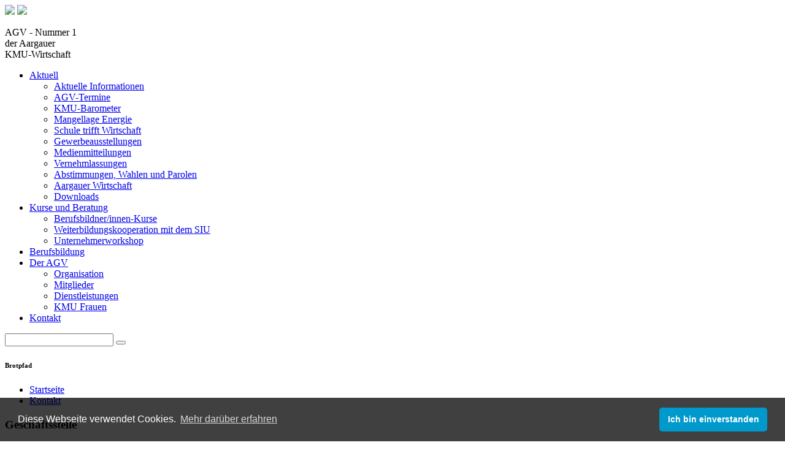

--- FILE ---
content_type: text/html;charset=UTF-8
request_url: https://www.agv.ch/?rub=330&id=9769
body_size: 4234
content:
<!DOCTYPE html>
<html lang="de">
<head>
<meta charset="UTF-8">
<meta name="viewport" content="width=device-width, minimum-scale=1.0, maximum-scale=1.0, user-scalable=no">
<title>AGV - Aargauischer Gewerbeverband</title>
<meta name="description" content="">
<meta name="author" content="agv.ch">
<link rel="icon" href="/favicon.ico"> 
<link rel="apple-touch-icon" sizes="57x57" href="/pages/img/favicon/apple-icon-57x57.png">
<link rel="apple-touch-icon" sizes="60x60" href="/pages/img/favicon/apple-icon-60x60.png">
<link rel="apple-touch-icon" sizes="72x72" href="/pages/img/favicon/apple-icon-72x72.png">
<link rel="apple-touch-icon" sizes="76x76" href="/pages/img/favicon/apple-icon-76x76.png">
<link rel="apple-touch-icon" sizes="114x114" href="/pages/img/favicon/apple-icon-114x114.png">
<link rel="apple-touch-icon" sizes="120x120" href="/pages/img/favicon/apple-icon-120x120.png">
<link rel="apple-touch-icon" sizes="144x144" href="/pages/img/favicon/apple-icon-144x144.png">
<link rel="apple-touch-icon" sizes="152x152" href="/pages/img/favicon/apple-icon-152x152.png">
<link rel="apple-touch-icon" sizes="180x180" href="/pages/img/favicon/apple-icon-180x180.png">
<link rel="icon" type="image/png" sizes="192x192" href="/pages/img/favicon/android-icon-192x192.png">
<link rel="icon" type="image/png" sizes="32x32" href="/pages/img/favicon/favicon-32x32.png">
<link rel="icon" type="image/png" sizes="96x96" href="/pages/img/favicon/favicon-96x96.png">
<link rel="icon" type="image/png" sizes="16x16" href="/pages/img/favicon/favicon-16x16.png">
<link rel="manifest" href="/pages/img/favicon/manifest.json">
<meta name="msapplication-TileColor" content="#ffffff">
<meta name="msapplication-TileImage" content="/pages/img/ms-icon-144x144.png">
<meta name="theme-color" content="#ffffff">
<meta property="og:url" content="https://www.agv.ch/?id=9769">
<meta property="og:type" content="website">
<meta property="og:title" content="Geschäftsstelle">
<meta property="og:description"	content="">
<meta property="og:image" content="https://www.agv.ch/">
<meta property="og:image:alt" content="Geschäftsstelle">
<script src="/pages/jquery/jquery-3.2.1.min.js"></script>
<link rel="stylesheet" type="text/css" href="//cdnjs.cloudflare.com/ajax/libs/cookieconsent2/3.1.0/cookieconsent.min.css" />
<script src="//cdnjs.cloudflare.com/ajax/libs/cookieconsent2/3.1.0/cookieconsent.min.js"></script>
<script>
window.addEventListener("load", function(){
window.cookieconsent.initialise({
"palette": {
"popup": {
"background"	: "rgba(0, 0, 0, 0.75)",
"text"	: "rgb(255, 255, 255)"
},
"button": {
"background"	: "rgb(0, 153, 204)",
"text"	: "rgb(255, 255, 255)"
}
},
"theme"	: "classic",
"content": {
"message"	: "Diese Webseite verwendet Cookies.",
"dismiss"	: "Ich bin einverstanden",
"link"	: "Mehr darüber erfahren",
"href"	: "/datenschutz"
}
})
});
</script>
<link rel="stylesheet" type="text/css" href="/pages/jquery/jquery-ui-1.12.1.custom/jquery-ui.min.css">
<link href="https://fonts.googleapis.com/css?family=Open+Sans:300,400,400i,700" rel="stylesheet">
<link rel="stylesheet" href="/admin/metro/css/font-awesome.min.css" />
<link rel="stylesheet" type="text/css"	href="/pages/css/responsive_front.css">
<link rel="stylesheet" type="text/css"	href="/pages/css/default.css?x={ts '2026-01-17 18:51:31'}">
<link rel="stylesheet" type="text/css"	href="/pages/css/grid.css?x={ts '2026-01-17 18:51:31'}">
<link rel="stylesheet" type="text/css"	href="/pages/css/form.css?x={ts '2026-01-17 18:51:31'}">
<link rel="stylesheet" type="text/css"	href="/pages/css/custom_form.css?x={ts '2026-01-17 18:51:31'}">
<link rel="stylesheet" type="text/css"	href="/pages/css/layout.css?x={ts '2026-01-17 18:51:31'}">
<link rel="stylesheet" media="only screen and (min-width:641px) and (max-width: 959px)" href="/pages/css/layout_959.css">
<link rel="stylesheet" media="only screen and (max-width: 640px)" href="/pages/css/layout_640.css">
<!-- Google Tag Manager -->
<script>(function(w,d,s,l,i){w[l]=w[l]||[];w[l].push({'gtm.start':
new Date().getTime(),event:'gtm.js'});var f=d.getElementsByTagName(s)[0],
j=d.createElement(s),dl=l!='dataLayer'?'&l='+l:'';j.async=true;j.src=
'https://www.googletagmanager.com/gtm.js?id='+i+dl;f.parentNode.insertBefore(j,f);
})(window,document,'script','dataLayer','GTM-MZQ2459');</script>
<!-- End Google Tag Manager -->
</head>
<body class="cms">
<header id="header">
<div style="background-size:100%;background-image: url('/upload/tmp/1920_3877_rub_kontakt1.jpg')">
<div class="container">
<a id="logo" href="/"><img src="/pages/img/agv.svg"></a>
<img id="scale" src="/pages/img/trans_3to2.png">
<p class="t1">AGV - Nummer 1<br />
der Aargauer<br />
KMU-Wirtschaft</p>
</div>
</div>
</header>
<nav id="mn">
<div class="container">
<div class="flex_container">
<div id="hamburger" onClick="$('body').toggleClass('navi');"><i class="fa fa-bars"></i></div>
<ul id="navigation">
<li class="sub ">
<a href="/Aktuell" target="_self">
Aktuell</a>
<ul>
<li class="">
<a href="/Aktuell/Aktuelle_Informationen" target="_self">
Aktuelle Informationen</a></li>	
<li class="">
<a href="/Aktuell/AGV-Termine" target="_self">
AGV-Termine</a></li>	
<li class="">
<a href="/Aktuell/KMU-Barometer" target="_self">
KMU-Barometer</a></li>	
<li class="">
<a href="/Aktuell/Mangellage_Energie" target="_self">
Mangellage Energie</a></li>	
<li class="">
<a href="/Aktuell/Schule_trifft_Wirtschaft" target="_self">
Schule trifft Wirtschaft</a></li>	
<li class="">
<a href="/Aktuell/Gewerbeausstellungen" target="_self">
Gewerbeausstellungen</a></li>	
<li class="">
<a href="/Aktuell/Medienmitteilungen" target="_self">
Medienmitteilungen</a></li>	
<li class="">
<a href="/Aktuell/Vernehmlassungen" target="_self">
Vernehmlassungen</a></li>	
<li class="">
<a href="/Aktuell/Abstimmungen_Wahlen_und_Parolen" target="_self">
Abstimmungen, Wahlen und Parolen</a></li>	
<li class="">
<a href="/Aktuell/Aargauer_Wirtschaft" target="_self">
Aargauer Wirtschaft</a></li>	
<li class="">
<a href="/Aktuell/Downloads" target="_self">
Downloads</a></li>	
</ul>
</li>
<li class="sub ">
<a href="/Kurse_und_Beratung" target="_self">
Kurse und Beratung</a>
<ul>
<li class="">
<a href="/Kurse_und_Beratung/Berufsbildnerinnen-Kurse" target="_self">
Berufsbildner/innen-Kurse</a></li>	
<li class="">
<a href="/Kurse_und_Beratung/Weiterbildungskooperation_mit_dem_SIU" target="_self">
Weiterbildungskooperation mit dem SIU</a></li>	
<li class="">
<a href="/Kurse_und_Beratung/Unternehmerworkshop" target="_self">
Unternehmerworkshop</a></li>	
</ul>
</li>
<li class="">
<a href="/Berufsbildung" target="_self">
Berufsbildung</a></li>	
<li class="sub ">
<a href="/Der_AGV" target="_self">
Der AGV</a>
<ul>
<li class="">
<a href="/Der_AGV/Organisation" target="_self">
Organisation</a></li>	
<li class="">
<a href="/Der_AGV/Mitglieder" target="_self">
Mitglieder</a></li>	
<li class="">
<a href="/Der_AGV/Dienstleistungen" target="_self">
Dienstleistungen</a></li>	
<li class="">
<a href="/Der_AGV/KMU_Frauen_" target="_self">
KMU Frauen </a></li>	
</ul>
</li>
<li class="current">
<a href="/Kontakt" target="_self">
Kontakt</a></li>	
</ul>
<div style="display: flex;">
<div style="position: relative;">
<div id="search" class="btn_right" onClick="$('body').toggleClass('search');"><i class="fa fa-search"></i></div>
<div id="search_container">
<form name="searchFrm" action="/?srv=search" method="post">
<input type="text" name="txtSearch" id="txtSearch">
<button type="submit"><i class="fa fa-search"></i></button>
</form>
</div>
</div>
</div>
</div>
</div>
<script>
$(document).ready(function() {
var num = $('body > nav').offset().top;
$(window).bind('scroll', function() {
if ($(window).scrollTop() > num) {
$('body > nav').addClass('fixed');
}
else {
num = $('body > nav').offset().top;
$('body > nav').removeClass('fixed');
}
});
});
</script></nav>
<section id="crump"><h6>Brotpfad</h6>
<div class="container">
<ul>
<li><a href="/">Startseite<i class="fa fa-chevron-right"></i></a></li>
<li><a href="/Kontakt"><span>Kontakt<i class="fa fa-chevron-down"></i></span></a></li>
</ul>
</div>
</section>
<main>
<section class="cat cat_330 ">
<div class="container_outer">
<div class="container">
<a name="cat_330" id="cat_330"></a>
<section class="default cat cat_330">
<div class="container flex_container">
<h1 class="flex_box kurstitel">Geschäftsstelle</h1>
<article id="art_9770" class="art art_50000 flex_box flex_box_1 flex_box_width_1">
<style>
#fKontakt { width: 100%; display: flex; flex-wrap: wrap; }
#fKontakteinleitung { margin: 0 0 60px 0; }
#fKontakteinleitung>p:first-of-type { margin: 0 0 30px 0; }
#fKontakteinleitung h5 { margin: 0 0 30px 0; }
input[name=name] { width: 100%; }
input[name=firma] { width: 100%; }
input[name=plzort] { width: 100%; }
input[name=] { width: 100%; }
input[name=vorname] { width: 100%; }
input[name=strasse] { width: 100%; }
input[name=telefon] { width: 100%; }
input[name=email] { width: 100%; margin: 0; }
textarea[name=nachricht] { width: 100%; }
.flex_right_aki { justify-content: flex-end; }
#fKontakt input { padding: 10px; font-weight: 200; }
#fKontakt select, #fKontakt option { font-weight: 200; padding: 10px; }
#fKontakt textarea { padding: 10px; font-weight: 200; height: 100%; }
#fKontakt #submit-contact {
margin: 15px 0 0 0;
padding: 0 15px;
border: 1px solid #0099CC;
background: none;
line-height: 30px;
cursor: pointer;
border-radius: 3px;
font-size: 21px;
color: #0099CC;
font-weight: 600;
transition: all ease 0.5s;
width: auto;
}
#fKontakt #submit-contact:hover { color: #FFF; background: #0099CC; }
</style>
<div style="margin: 10px 0 0 30px">
Aargauischer Gewerbeverband<br>
Entfelderstrasse 19<br>
5000 Aarau<br>
Tel 062 746 20 40<br>
Fax 062 746 20 41<br>
<a href="mailto:info@agv.ch">info@agv.ch</a>
</div>
<section id="fKontakt">
<div class="container">
<div class="flex_container">
<iframe width="100%" height="450" class="flex_box" style="margin: 0 0 60px 0" frameborder="0" style="border:0"src="https://www.google.com/maps/embed/v1/place?key=AIzaSyCHwjaXo1Qnpd8cLz7Yw2jOUGFWaDIP2tQ&q=Entfelderstrasse+19,+5000+Aarau" allowfullscreen></iframe>
<form id="fKontakt" action="#" method="post">	
<input type="text" name="mail" style="position:absolute;top:-600px;left:-100">
<div class="flex_box flex_box_50">
<input name="name" placeholder="Name*" type="text" required>
</div>
<div class="flex_box flex_box_50">
<input name="vorname" placeholder="Vorname*" type="text" required>
</div>
<div class="flex_box flex_box_50">
<input name="firma" placeholder="Firma" type="text">
</div>
<div class="flex_box flex_box_50">
<input name="strasse" placeholder="Strasse" type="text">
</div>
<div class="flex_box flex_box_50">
<input name="plzort" size="4" placeholder="PLZ/Ort" type="text">
</div>
<div class="flex_box flex_box_50">
<input name="telefon" placeholder="Telefon" type="text">
</div>
<div class="flex_box flex_box_50">
<input name="fax" placeholder="Fax" type="text">
</div>
<div class="flex_box flex_box_50">
<input name="email" placeholder="E-Mail*" type="email" required>
</div>
<div class="flex_box flex_box_100">
<textarea name="nachricht" placeholder="Nachricht" rows="5"></textarea>
</div>
<div class="flex_box flex_box_100">
<input id="submit-contact" name="submit-contact" value="&raquo; Nachricht senden" type="submit">
</div>
</form>
</div>
</div>
</section>
</article>
<article class="art flex_box flex_box_3 flex_box_width_1 flex_box_empty">
</div>
</section>
</div>
</div>
</section>
</main>
<section class="lastoneleft">
<div class="container_back_to_top">
<div class="flex_container">
<div class="flex_box flex_box_100 backtoaki">
&nbsp;<button id="backtotop"><a href="#header">nach oben<i class="fa fa-chevron-up"></i></a>
</div>
</div>
</div>
</section>
<footer> 
<div class="container">
<div class="flex_container">
<div class="flex_box flex_box_33"><a id="footer_logo" href="/"><img src="/pages/img/agv.svg"></a></div>
<div class="flex_box flex_box_33"><table style="width: 403.014px;">
<tbody>
<tr style="height: 43px;">
<td style="height: 43px; width: 394.014px;">
<p><strong>Aargauischer Gewerbeverband</strong></p>
</td>
</tr>
<tr>
<td style="width: 394.014px;">Entfelderstrasse 19</td>
</tr>
<tr style="height: 15px;">
<td style="height: 15px; width: 394.014px;">5000 Aarau</td>
</tr>
<tr style="height: 15px;">
<td style="height: 15px; width: 394.014px;">&nbsp;</td>
</tr>
<tr style="height: 15px;">
<td style="height: 15px; width: 394.014px;">&nbsp;</td>
</tr>
<tr style="height: 15px;">
<td style="height: 15px; width: 394.014px;"><a href="/?rub=330&amp;id=9769">Standort anzeigen</a></td>
</tr>
</tbody>
</table></div>
<div class="flex_box flex_box_33"><table style="width: 556px; height: 175px;">
<tbody>
<tr style="height: 18px;">
<td style="width: 67px; height: 18px;">Tel</td>
<td style="width: 195.375px; text-align: left; height: 18px;">062 746 20 40</td>
<td style="width: 173.625px; text-align: left; height: 18px;"><strong>&Ouml;ffnungszeiten</strong></td>
<td style="width: 79px; text-align: left; height: 18px;">&nbsp;</td>
</tr>
<tr style="height: 18px;">
<td style="width: 67px; height: 18px;">Fax</td>
<td style="width: 195.375px; height: 18px;">062 746 20 41</td>
<td style="width: 173.625px; height: 18px;">08.00 - 12.00 Uhr</td>
<td style="width: 79px; height: 18px;">&nbsp;</td>
</tr>
<tr style="height: 20.5625px;">
<td style="width: 67px; height: 20.5625px;">Mail&nbsp;&nbsp;</td>
<td style="width: 195.375px; height: 20.5625px;"><a href="mailto:info@agv.ch">info@agv.ch</a></td>
<td style="width: 173.625px; height: 20.5625px;">13.30 - 16.30 Uhr</td>
<td style="width: 79px; height: 20.5625px;">&nbsp;</td>
</tr>
<tr style="height: 18px;">
<td style="width: 67px; height: 18px;">&nbsp;</td>
<td style="width: 195.375px; height: 18px;">&nbsp;</td>
<td style="width: 173.625px; height: 18px;">&nbsp;</td>
<td style="width: 79px; height: 18px;">&nbsp;</td>
</tr>
<tr style="height: 18px;">
<td style="width: 67px; height: 18px;">&nbsp;</td>
<td style="width: 195.375px; height: 18px;"><a href="/impressum">Impressum</a></td>
<td style="width: 173.625px; height: 18px;">&nbsp;</td>
<td style="width: 79px; height: 18px;">&nbsp;</td>
</tr>
<tr style="height: 18px;">
<td style="width: 67px; height: 18px;">&nbsp;</td>
<td style="width: 195.375px; text-align: left; height: 18px;"><a href="/datenschutz">Datenschutz</a></td>
<td style="width: 173.625px; text-align: left; height: 18px;">&nbsp;</td>
<td style="width: 79px; text-align: left; height: 18px;">&nbsp;</td>
</tr>
</tbody>
</table>
<p>&nbsp;</p>
<p>&nbsp;</p>
<p>&nbsp;</p></div>
</div>
</div>
<div id="copy">
<div class="container">
<div class="flex_container" style="padding: 0 15px">
<div class="flex_box flex_box_100">
&copy;2026 by Aargauischer Gewerbeverband, powered by <a href="https://www.adi-ag.ch/">ADi AG Agentur für Digitales</a>
</div>	
</div>
</div>	
</div>
</footer>
<div id="gallery"></div>
<script src="/pages/jquery/jquery-ui-1.12.1.custom/jquery-ui.min.js"></script>	
<script src="/pages/jquery/jquery.blockUI.js"></script>
<script src="/pages/jquery/jquery.ui.datepicker-de-CH.js"></script>
<script src="/pages/js/backtotop.js"></script>
<script src="/pages/js/tools.js?x={ts '2026-01-17 18:51:31'}"></script>
<!-- Google Tag Manager (noscript) -->
<noscript><iframe src="https://www.googletagmanager.com/ns.html?id=GTM-MZQ2459"
height="0" width="0" style="display:none;visibility:hidden"></iframe></noscript>
<!-- End Google Tag Manager (noscript) -->
</body>
</html>


--- FILE ---
content_type: text/plain
request_url: https://www.google-analytics.com/j/collect?v=1&_v=j102&aip=1&a=2139698635&t=pageview&_s=1&dl=https%3A%2F%2Fwww.agv.ch%2F%3Frub%3D330%26id%3D9769&ul=en-us%40posix&dt=AGV%20-%20Aargauischer%20Gewerbeverband&sr=1280x720&vp=1280x720&_u=YEBAAEABAAAAACAAI~&jid=828949636&gjid=1490951980&cid=514662278.1768672293&tid=UA-74664263-23&_gid=82125368.1768672293&_r=1&_slc=1&gtm=45He61e1n81MZQ2459v830542271za200zd830542271&gcd=13l3l3l3l1l1&dma=0&tag_exp=103116026~103200004~104527906~104528500~104684208~104684211~105391252~115938465~115938468~116682876~117041587&z=1373737918
body_size: -448
content:
2,cG-D2K7HRHF9H